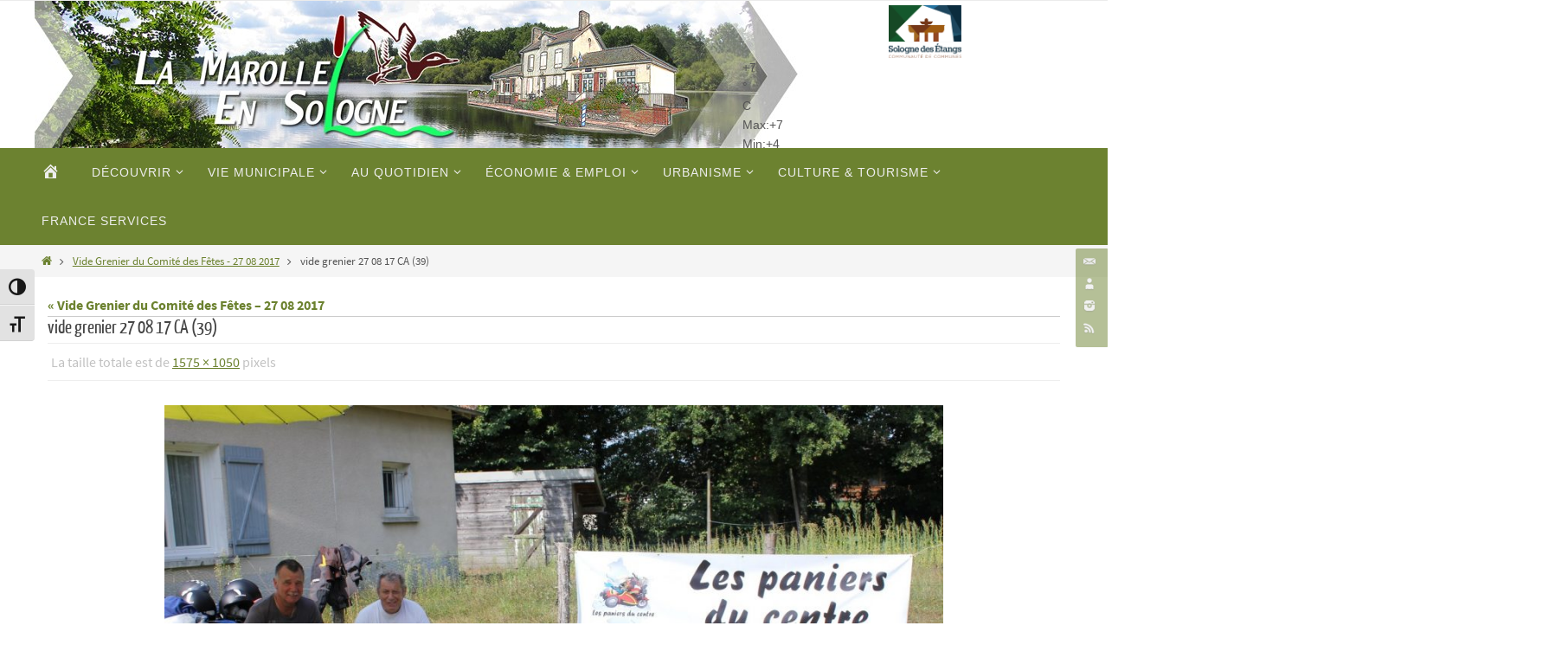

--- FILE ---
content_type: text/html; charset=UTF-8
request_url: https://lamarolleensologne.fr/evenements-de-lannee-2017/vide-grenier-comite-fetes-27-08-2017/vide-grenier-27-08-17-ca-39/
body_size: 17583
content:
<!DOCTYPE html>
<html lang="fr-FR">
<head>
<meta name="viewport" content="width=device-width, user-scalable=no, initial-scale=1.0, minimum-scale=1.0, maximum-scale=1.0">
<meta http-equiv="Content-Type" content="text/html; charset=UTF-8" />
<link rel="profile" href="http://gmpg.org/xfn/11" />
<link rel="pingback" href="https://lamarolleensologne.fr/xmlrpc.php" />
<meta name='robots' content='index, follow, max-image-preview:large, max-snippet:-1, max-video-preview:-1' />

	<!-- This site is optimized with the Yoast SEO plugin v26.8 - https://yoast.com/product/yoast-seo-wordpress/ -->
	<title>vide grenier 27 08 17 CA (39) - La Marolle-en-Sologne</title>
	<link rel="canonical" href="https://lamarolleensologne.fr/evenements-de-lannee-2017/vide-grenier-comite-fetes-27-08-2017/vide-grenier-27-08-17-ca-39/" />
	<meta property="og:locale" content="fr_FR" />
	<meta property="og:type" content="article" />
	<meta property="og:title" content="vide grenier 27 08 17 CA (39) - La Marolle-en-Sologne" />
	<meta property="og:url" content="https://lamarolleensologne.fr/evenements-de-lannee-2017/vide-grenier-comite-fetes-27-08-2017/vide-grenier-27-08-17-ca-39/" />
	<meta property="og:site_name" content="La Marolle-en-Sologne" />
	<meta property="article:modified_time" content="2017-09-11T16:47:44+00:00" />
	<meta property="og:image" content="https://lamarolleensologne.fr/evenements-de-lannee-2017/vide-grenier-comite-fetes-27-08-2017/vide-grenier-27-08-17-ca-39" />
	<meta property="og:image:width" content="1575" />
	<meta property="og:image:height" content="1050" />
	<meta property="og:image:type" content="image/jpeg" />
	<script type="application/ld+json" class="yoast-schema-graph">{"@context":"https://schema.org","@graph":[{"@type":"WebPage","@id":"https://lamarolleensologne.fr/evenements-de-lannee-2017/vide-grenier-comite-fetes-27-08-2017/vide-grenier-27-08-17-ca-39/","url":"https://lamarolleensologne.fr/evenements-de-lannee-2017/vide-grenier-comite-fetes-27-08-2017/vide-grenier-27-08-17-ca-39/","name":"vide grenier 27 08 17 CA (39) - La Marolle-en-Sologne","isPartOf":{"@id":"https://lamarolleensologne.fr/#website"},"primaryImageOfPage":{"@id":"https://lamarolleensologne.fr/evenements-de-lannee-2017/vide-grenier-comite-fetes-27-08-2017/vide-grenier-27-08-17-ca-39/#primaryimage"},"image":{"@id":"https://lamarolleensologne.fr/evenements-de-lannee-2017/vide-grenier-comite-fetes-27-08-2017/vide-grenier-27-08-17-ca-39/#primaryimage"},"thumbnailUrl":"https://lamarolleensologne.fr/wp-content/uploads/2017/09/vide-grenier-27-08-17-CA-39.jpg","datePublished":"2017-09-11T16:46:22+00:00","dateModified":"2017-09-11T16:47:44+00:00","breadcrumb":{"@id":"https://lamarolleensologne.fr/evenements-de-lannee-2017/vide-grenier-comite-fetes-27-08-2017/vide-grenier-27-08-17-ca-39/#breadcrumb"},"inLanguage":"fr-FR","potentialAction":[{"@type":"ReadAction","target":["https://lamarolleensologne.fr/evenements-de-lannee-2017/vide-grenier-comite-fetes-27-08-2017/vide-grenier-27-08-17-ca-39/"]}]},{"@type":"ImageObject","inLanguage":"fr-FR","@id":"https://lamarolleensologne.fr/evenements-de-lannee-2017/vide-grenier-comite-fetes-27-08-2017/vide-grenier-27-08-17-ca-39/#primaryimage","url":"https://lamarolleensologne.fr/wp-content/uploads/2017/09/vide-grenier-27-08-17-CA-39.jpg","contentUrl":"https://lamarolleensologne.fr/wp-content/uploads/2017/09/vide-grenier-27-08-17-CA-39.jpg","width":1575,"height":1050},{"@type":"BreadcrumbList","@id":"https://lamarolleensologne.fr/evenements-de-lannee-2017/vide-grenier-comite-fetes-27-08-2017/vide-grenier-27-08-17-ca-39/#breadcrumb","itemListElement":[{"@type":"ListItem","position":1,"name":"Accueil","item":"https://lamarolleensologne.fr/"},{"@type":"ListItem","position":2,"name":"Tous les événements de l&rsquo;année 2017","item":"https://lamarolleensologne.fr/album-photo/evenements-de-lannee-2017/"},{"@type":"ListItem","position":3,"name":"Vide Grenier du Comité des Fêtes &#8211; 27 08 2017","item":"https://lamarolleensologne.fr/album-photo/evenements-de-lannee-2017/vide-grenier-comite-fetes-27-08-2017/"},{"@type":"ListItem","position":4,"name":"vide grenier 27 08 17 CA (39)"}]},{"@type":"WebSite","@id":"https://lamarolleensologne.fr/#website","url":"https://lamarolleensologne.fr/","name":"La Marolle-en-Sologne","description":"Site Officiel","potentialAction":[{"@type":"SearchAction","target":{"@type":"EntryPoint","urlTemplate":"https://lamarolleensologne.fr/?s={search_term_string}"},"query-input":{"@type":"PropertyValueSpecification","valueRequired":true,"valueName":"search_term_string"}}],"inLanguage":"fr-FR"}]}</script>
	<!-- / Yoast SEO plugin. -->


<link rel="alternate" type="application/rss+xml" title="La Marolle-en-Sologne &raquo; Flux" href="https://lamarolleensologne.fr/feed/" />
<link rel="alternate" type="application/rss+xml" title="La Marolle-en-Sologne &raquo; Flux des commentaires" href="https://lamarolleensologne.fr/comments/feed/" />
<link rel="alternate" title="oEmbed (JSON)" type="application/json+oembed" href="https://lamarolleensologne.fr/wp-json/oembed/1.0/embed?url=https%3A%2F%2Flamarolleensologne.fr%2Fevenements-de-lannee-2017%2Fvide-grenier-comite-fetes-27-08-2017%2Fvide-grenier-27-08-17-ca-39%2F" />
<link rel="alternate" title="oEmbed (XML)" type="text/xml+oembed" href="https://lamarolleensologne.fr/wp-json/oembed/1.0/embed?url=https%3A%2F%2Flamarolleensologne.fr%2Fevenements-de-lannee-2017%2Fvide-grenier-comite-fetes-27-08-2017%2Fvide-grenier-27-08-17-ca-39%2F&#038;format=xml" />
<style id='wp-img-auto-sizes-contain-inline-css' type='text/css'>
img:is([sizes=auto i],[sizes^="auto," i]){contain-intrinsic-size:3000px 1500px}
/*# sourceURL=wp-img-auto-sizes-contain-inline-css */
</style>
<link rel='stylesheet' id='dashicons-css' href='https://lamarolleensologne.fr/wp-includes/css/dashicons.min.css?ver=6.9' type='text/css' media='all' />
<link rel='stylesheet' id='elusive-css' href='https://lamarolleensologne.fr/wp-content/plugins/menu-icons/vendor/codeinwp/icon-picker/css/types/elusive.min.css?ver=2.0' type='text/css' media='all' />
<link rel='stylesheet' id='menu-icon-font-awesome-css' href='https://lamarolleensologne.fr/wp-content/plugins/menu-icons/css/fontawesome/css/all.min.css?ver=5.15.4' type='text/css' media='all' />
<link rel='stylesheet' id='foundation-icons-css' href='https://lamarolleensologne.fr/wp-content/plugins/menu-icons/vendor/codeinwp/icon-picker/css/types/foundation-icons.min.css?ver=3.0' type='text/css' media='all' />
<link rel='stylesheet' id='genericons-css' href='https://lamarolleensologne.fr/wp-content/plugins/menu-icons/vendor/codeinwp/icon-picker/css/types/genericons.min.css?ver=3.4' type='text/css' media='all' />
<link rel='stylesheet' id='menu-icons-extra-css' href='https://lamarolleensologne.fr/wp-content/plugins/menu-icons/css/extra.min.css?ver=0.13.20' type='text/css' media='all' />
<style id='wp-emoji-styles-inline-css' type='text/css'>

	img.wp-smiley, img.emoji {
		display: inline !important;
		border: none !important;
		box-shadow: none !important;
		height: 1em !important;
		width: 1em !important;
		margin: 0 0.07em !important;
		vertical-align: -0.1em !important;
		background: none !important;
		padding: 0 !important;
	}
/*# sourceURL=wp-emoji-styles-inline-css */
</style>
<style id='wp-block-library-inline-css' type='text/css'>
:root{--wp-block-synced-color:#7a00df;--wp-block-synced-color--rgb:122,0,223;--wp-bound-block-color:var(--wp-block-synced-color);--wp-editor-canvas-background:#ddd;--wp-admin-theme-color:#007cba;--wp-admin-theme-color--rgb:0,124,186;--wp-admin-theme-color-darker-10:#006ba1;--wp-admin-theme-color-darker-10--rgb:0,107,160.5;--wp-admin-theme-color-darker-20:#005a87;--wp-admin-theme-color-darker-20--rgb:0,90,135;--wp-admin-border-width-focus:2px}@media (min-resolution:192dpi){:root{--wp-admin-border-width-focus:1.5px}}.wp-element-button{cursor:pointer}:root .has-very-light-gray-background-color{background-color:#eee}:root .has-very-dark-gray-background-color{background-color:#313131}:root .has-very-light-gray-color{color:#eee}:root .has-very-dark-gray-color{color:#313131}:root .has-vivid-green-cyan-to-vivid-cyan-blue-gradient-background{background:linear-gradient(135deg,#00d084,#0693e3)}:root .has-purple-crush-gradient-background{background:linear-gradient(135deg,#34e2e4,#4721fb 50%,#ab1dfe)}:root .has-hazy-dawn-gradient-background{background:linear-gradient(135deg,#faaca8,#dad0ec)}:root .has-subdued-olive-gradient-background{background:linear-gradient(135deg,#fafae1,#67a671)}:root .has-atomic-cream-gradient-background{background:linear-gradient(135deg,#fdd79a,#004a59)}:root .has-nightshade-gradient-background{background:linear-gradient(135deg,#330968,#31cdcf)}:root .has-midnight-gradient-background{background:linear-gradient(135deg,#020381,#2874fc)}:root{--wp--preset--font-size--normal:16px;--wp--preset--font-size--huge:42px}.has-regular-font-size{font-size:1em}.has-larger-font-size{font-size:2.625em}.has-normal-font-size{font-size:var(--wp--preset--font-size--normal)}.has-huge-font-size{font-size:var(--wp--preset--font-size--huge)}.has-text-align-center{text-align:center}.has-text-align-left{text-align:left}.has-text-align-right{text-align:right}.has-fit-text{white-space:nowrap!important}#end-resizable-editor-section{display:none}.aligncenter{clear:both}.items-justified-left{justify-content:flex-start}.items-justified-center{justify-content:center}.items-justified-right{justify-content:flex-end}.items-justified-space-between{justify-content:space-between}.screen-reader-text{border:0;clip-path:inset(50%);height:1px;margin:-1px;overflow:hidden;padding:0;position:absolute;width:1px;word-wrap:normal!important}.screen-reader-text:focus{background-color:#ddd;clip-path:none;color:#444;display:block;font-size:1em;height:auto;left:5px;line-height:normal;padding:15px 23px 14px;text-decoration:none;top:5px;width:auto;z-index:100000}html :where(.has-border-color){border-style:solid}html :where([style*=border-top-color]){border-top-style:solid}html :where([style*=border-right-color]){border-right-style:solid}html :where([style*=border-bottom-color]){border-bottom-style:solid}html :where([style*=border-left-color]){border-left-style:solid}html :where([style*=border-width]){border-style:solid}html :where([style*=border-top-width]){border-top-style:solid}html :where([style*=border-right-width]){border-right-style:solid}html :where([style*=border-bottom-width]){border-bottom-style:solid}html :where([style*=border-left-width]){border-left-style:solid}html :where(img[class*=wp-image-]){height:auto;max-width:100%}:where(figure){margin:0 0 1em}html :where(.is-position-sticky){--wp-admin--admin-bar--position-offset:var(--wp-admin--admin-bar--height,0px)}@media screen and (max-width:600px){html :where(.is-position-sticky){--wp-admin--admin-bar--position-offset:0px}}

/*# sourceURL=wp-block-library-inline-css */
</style><style id='wp-block-paragraph-inline-css' type='text/css'>
.is-small-text{font-size:.875em}.is-regular-text{font-size:1em}.is-large-text{font-size:2.25em}.is-larger-text{font-size:3em}.has-drop-cap:not(:focus):first-letter{float:left;font-size:8.4em;font-style:normal;font-weight:100;line-height:.68;margin:.05em .1em 0 0;text-transform:uppercase}body.rtl .has-drop-cap:not(:focus):first-letter{float:none;margin-left:.1em}p.has-drop-cap.has-background{overflow:hidden}:root :where(p.has-background){padding:1.25em 2.375em}:where(p.has-text-color:not(.has-link-color)) a{color:inherit}p.has-text-align-left[style*="writing-mode:vertical-lr"],p.has-text-align-right[style*="writing-mode:vertical-rl"]{rotate:180deg}
/*# sourceURL=https://lamarolleensologne.fr/wp-includes/blocks/paragraph/style.min.css */
</style>
<style id='global-styles-inline-css' type='text/css'>
:root{--wp--preset--aspect-ratio--square: 1;--wp--preset--aspect-ratio--4-3: 4/3;--wp--preset--aspect-ratio--3-4: 3/4;--wp--preset--aspect-ratio--3-2: 3/2;--wp--preset--aspect-ratio--2-3: 2/3;--wp--preset--aspect-ratio--16-9: 16/9;--wp--preset--aspect-ratio--9-16: 9/16;--wp--preset--color--black: #000000;--wp--preset--color--cyan-bluish-gray: #abb8c3;--wp--preset--color--white: #ffffff;--wp--preset--color--pale-pink: #f78da7;--wp--preset--color--vivid-red: #cf2e2e;--wp--preset--color--luminous-vivid-orange: #ff6900;--wp--preset--color--luminous-vivid-amber: #fcb900;--wp--preset--color--light-green-cyan: #7bdcb5;--wp--preset--color--vivid-green-cyan: #00d084;--wp--preset--color--pale-cyan-blue: #8ed1fc;--wp--preset--color--vivid-cyan-blue: #0693e3;--wp--preset--color--vivid-purple: #9b51e0;--wp--preset--gradient--vivid-cyan-blue-to-vivid-purple: linear-gradient(135deg,rgb(6,147,227) 0%,rgb(155,81,224) 100%);--wp--preset--gradient--light-green-cyan-to-vivid-green-cyan: linear-gradient(135deg,rgb(122,220,180) 0%,rgb(0,208,130) 100%);--wp--preset--gradient--luminous-vivid-amber-to-luminous-vivid-orange: linear-gradient(135deg,rgb(252,185,0) 0%,rgb(255,105,0) 100%);--wp--preset--gradient--luminous-vivid-orange-to-vivid-red: linear-gradient(135deg,rgb(255,105,0) 0%,rgb(207,46,46) 100%);--wp--preset--gradient--very-light-gray-to-cyan-bluish-gray: linear-gradient(135deg,rgb(238,238,238) 0%,rgb(169,184,195) 100%);--wp--preset--gradient--cool-to-warm-spectrum: linear-gradient(135deg,rgb(74,234,220) 0%,rgb(151,120,209) 20%,rgb(207,42,186) 40%,rgb(238,44,130) 60%,rgb(251,105,98) 80%,rgb(254,248,76) 100%);--wp--preset--gradient--blush-light-purple: linear-gradient(135deg,rgb(255,206,236) 0%,rgb(152,150,240) 100%);--wp--preset--gradient--blush-bordeaux: linear-gradient(135deg,rgb(254,205,165) 0%,rgb(254,45,45) 50%,rgb(107,0,62) 100%);--wp--preset--gradient--luminous-dusk: linear-gradient(135deg,rgb(255,203,112) 0%,rgb(199,81,192) 50%,rgb(65,88,208) 100%);--wp--preset--gradient--pale-ocean: linear-gradient(135deg,rgb(255,245,203) 0%,rgb(182,227,212) 50%,rgb(51,167,181) 100%);--wp--preset--gradient--electric-grass: linear-gradient(135deg,rgb(202,248,128) 0%,rgb(113,206,126) 100%);--wp--preset--gradient--midnight: linear-gradient(135deg,rgb(2,3,129) 0%,rgb(40,116,252) 100%);--wp--preset--font-size--small: 13px;--wp--preset--font-size--medium: 20px;--wp--preset--font-size--large: 36px;--wp--preset--font-size--x-large: 42px;--wp--preset--spacing--20: 0.44rem;--wp--preset--spacing--30: 0.67rem;--wp--preset--spacing--40: 1rem;--wp--preset--spacing--50: 1.5rem;--wp--preset--spacing--60: 2.25rem;--wp--preset--spacing--70: 3.38rem;--wp--preset--spacing--80: 5.06rem;--wp--preset--shadow--natural: 6px 6px 9px rgba(0, 0, 0, 0.2);--wp--preset--shadow--deep: 12px 12px 50px rgba(0, 0, 0, 0.4);--wp--preset--shadow--sharp: 6px 6px 0px rgba(0, 0, 0, 0.2);--wp--preset--shadow--outlined: 6px 6px 0px -3px rgb(255, 255, 255), 6px 6px rgb(0, 0, 0);--wp--preset--shadow--crisp: 6px 6px 0px rgb(0, 0, 0);}:where(.is-layout-flex){gap: 0.5em;}:where(.is-layout-grid){gap: 0.5em;}body .is-layout-flex{display: flex;}.is-layout-flex{flex-wrap: wrap;align-items: center;}.is-layout-flex > :is(*, div){margin: 0;}body .is-layout-grid{display: grid;}.is-layout-grid > :is(*, div){margin: 0;}:where(.wp-block-columns.is-layout-flex){gap: 2em;}:where(.wp-block-columns.is-layout-grid){gap: 2em;}:where(.wp-block-post-template.is-layout-flex){gap: 1.25em;}:where(.wp-block-post-template.is-layout-grid){gap: 1.25em;}.has-black-color{color: var(--wp--preset--color--black) !important;}.has-cyan-bluish-gray-color{color: var(--wp--preset--color--cyan-bluish-gray) !important;}.has-white-color{color: var(--wp--preset--color--white) !important;}.has-pale-pink-color{color: var(--wp--preset--color--pale-pink) !important;}.has-vivid-red-color{color: var(--wp--preset--color--vivid-red) !important;}.has-luminous-vivid-orange-color{color: var(--wp--preset--color--luminous-vivid-orange) !important;}.has-luminous-vivid-amber-color{color: var(--wp--preset--color--luminous-vivid-amber) !important;}.has-light-green-cyan-color{color: var(--wp--preset--color--light-green-cyan) !important;}.has-vivid-green-cyan-color{color: var(--wp--preset--color--vivid-green-cyan) !important;}.has-pale-cyan-blue-color{color: var(--wp--preset--color--pale-cyan-blue) !important;}.has-vivid-cyan-blue-color{color: var(--wp--preset--color--vivid-cyan-blue) !important;}.has-vivid-purple-color{color: var(--wp--preset--color--vivid-purple) !important;}.has-black-background-color{background-color: var(--wp--preset--color--black) !important;}.has-cyan-bluish-gray-background-color{background-color: var(--wp--preset--color--cyan-bluish-gray) !important;}.has-white-background-color{background-color: var(--wp--preset--color--white) !important;}.has-pale-pink-background-color{background-color: var(--wp--preset--color--pale-pink) !important;}.has-vivid-red-background-color{background-color: var(--wp--preset--color--vivid-red) !important;}.has-luminous-vivid-orange-background-color{background-color: var(--wp--preset--color--luminous-vivid-orange) !important;}.has-luminous-vivid-amber-background-color{background-color: var(--wp--preset--color--luminous-vivid-amber) !important;}.has-light-green-cyan-background-color{background-color: var(--wp--preset--color--light-green-cyan) !important;}.has-vivid-green-cyan-background-color{background-color: var(--wp--preset--color--vivid-green-cyan) !important;}.has-pale-cyan-blue-background-color{background-color: var(--wp--preset--color--pale-cyan-blue) !important;}.has-vivid-cyan-blue-background-color{background-color: var(--wp--preset--color--vivid-cyan-blue) !important;}.has-vivid-purple-background-color{background-color: var(--wp--preset--color--vivid-purple) !important;}.has-black-border-color{border-color: var(--wp--preset--color--black) !important;}.has-cyan-bluish-gray-border-color{border-color: var(--wp--preset--color--cyan-bluish-gray) !important;}.has-white-border-color{border-color: var(--wp--preset--color--white) !important;}.has-pale-pink-border-color{border-color: var(--wp--preset--color--pale-pink) !important;}.has-vivid-red-border-color{border-color: var(--wp--preset--color--vivid-red) !important;}.has-luminous-vivid-orange-border-color{border-color: var(--wp--preset--color--luminous-vivid-orange) !important;}.has-luminous-vivid-amber-border-color{border-color: var(--wp--preset--color--luminous-vivid-amber) !important;}.has-light-green-cyan-border-color{border-color: var(--wp--preset--color--light-green-cyan) !important;}.has-vivid-green-cyan-border-color{border-color: var(--wp--preset--color--vivid-green-cyan) !important;}.has-pale-cyan-blue-border-color{border-color: var(--wp--preset--color--pale-cyan-blue) !important;}.has-vivid-cyan-blue-border-color{border-color: var(--wp--preset--color--vivid-cyan-blue) !important;}.has-vivid-purple-border-color{border-color: var(--wp--preset--color--vivid-purple) !important;}.has-vivid-cyan-blue-to-vivid-purple-gradient-background{background: var(--wp--preset--gradient--vivid-cyan-blue-to-vivid-purple) !important;}.has-light-green-cyan-to-vivid-green-cyan-gradient-background{background: var(--wp--preset--gradient--light-green-cyan-to-vivid-green-cyan) !important;}.has-luminous-vivid-amber-to-luminous-vivid-orange-gradient-background{background: var(--wp--preset--gradient--luminous-vivid-amber-to-luminous-vivid-orange) !important;}.has-luminous-vivid-orange-to-vivid-red-gradient-background{background: var(--wp--preset--gradient--luminous-vivid-orange-to-vivid-red) !important;}.has-very-light-gray-to-cyan-bluish-gray-gradient-background{background: var(--wp--preset--gradient--very-light-gray-to-cyan-bluish-gray) !important;}.has-cool-to-warm-spectrum-gradient-background{background: var(--wp--preset--gradient--cool-to-warm-spectrum) !important;}.has-blush-light-purple-gradient-background{background: var(--wp--preset--gradient--blush-light-purple) !important;}.has-blush-bordeaux-gradient-background{background: var(--wp--preset--gradient--blush-bordeaux) !important;}.has-luminous-dusk-gradient-background{background: var(--wp--preset--gradient--luminous-dusk) !important;}.has-pale-ocean-gradient-background{background: var(--wp--preset--gradient--pale-ocean) !important;}.has-electric-grass-gradient-background{background: var(--wp--preset--gradient--electric-grass) !important;}.has-midnight-gradient-background{background: var(--wp--preset--gradient--midnight) !important;}.has-small-font-size{font-size: var(--wp--preset--font-size--small) !important;}.has-medium-font-size{font-size: var(--wp--preset--font-size--medium) !important;}.has-large-font-size{font-size: var(--wp--preset--font-size--large) !important;}.has-x-large-font-size{font-size: var(--wp--preset--font-size--x-large) !important;}
/*# sourceURL=global-styles-inline-css */
</style>

<style id='classic-theme-styles-inline-css' type='text/css'>
/*! This file is auto-generated */
.wp-block-button__link{color:#fff;background-color:#32373c;border-radius:9999px;box-shadow:none;text-decoration:none;padding:calc(.667em + 2px) calc(1.333em + 2px);font-size:1.125em}.wp-block-file__button{background:#32373c;color:#fff;text-decoration:none}
/*# sourceURL=/wp-includes/css/classic-themes.min.css */
</style>
<link rel='stylesheet' id='ui-font-css' href='https://lamarolleensologne.fr/wp-content/plugins/wp-accessibility/toolbar/fonts/css/a11y-toolbar.css?ver=2.3.1' type='text/css' media='all' />
<link rel='stylesheet' id='wpa-toolbar-css' href='https://lamarolleensologne.fr/wp-content/plugins/wp-accessibility/toolbar/css/a11y.css?ver=2.3.1' type='text/css' media='all' />
<link rel='stylesheet' id='ui-fontsize.css-css' href='https://lamarolleensologne.fr/wp-content/plugins/wp-accessibility/toolbar/css/a11y-fontsize.css?ver=2.3.1' type='text/css' media='all' />
<style id='ui-fontsize.css-inline-css' type='text/css'>
html { --wpa-font-size: clamp( 24px, 1.5rem, 36px ); --wpa-h1-size : clamp( 48px, 3rem, 72px ); --wpa-h2-size : clamp( 40px, 2.5rem, 60px ); --wpa-h3-size : clamp( 32px, 2rem, 48px ); --wpa-h4-size : clamp( 28px, 1.75rem, 42px ); --wpa-sub-list-size: 1.1em; --wpa-sub-sub-list-size: 1em; } 
/*# sourceURL=ui-fontsize.css-inline-css */
</style>
<link rel='stylesheet' id='wpa-style-css' href='https://lamarolleensologne.fr/wp-content/plugins/wp-accessibility/css/wpa-style.css?ver=2.3.1' type='text/css' media='all' />
<style id='wpa-style-inline-css' type='text/css'>
:root { --admin-bar-top : 7px; }
/*# sourceURL=wpa-style-inline-css */
</style>
<link rel='stylesheet' id='wp-mcm-styles-css' href='https://lamarolleensologne.fr/wp-content/plugins/wp-media-category-management/css/wp-mcm-styles.css?ver=2.5.0.1' type='text/css' media='all' />
<link rel='stylesheet' id='parent-style-css' href='https://lamarolleensologne.fr/wp-content/themes/nirvana/style.css?ver=6.9' type='text/css' media='all' />
<link rel='stylesheet' id='child-style-css' href='https://lamarolleensologne.fr/wp-content/themes/nirvana-enfant/style.css?ver=6.9' type='text/css' media='all' />
<link rel='stylesheet' id='nirvana-fonts-css' href='https://lamarolleensologne.fr/wp-content/themes/nirvana/fonts/fontfaces.css?ver=1.6.4' type='text/css' media='all' />
<link rel='stylesheet' id='nirvana-style-css' href='https://lamarolleensologne.fr/wp-content/themes/nirvana-enfant/style.css?ver=1.6.4' type='text/css' media='all' />
<style id='nirvana-style-inline-css' type='text/css'>
 #header-container { width: 1200px; } #header-container, #access >.menu, #forbottom, #colophon, #footer-widget-area, #topbar-inner, .ppbox, #pp-afterslider #container, #breadcrumbs-box { max-width: 1200px; } #container.one-column { } #container.two-columns-right #secondary { width: 300px; float:right; } #container.two-columns-right #content { width: 760px; float: left; } /* fallback */ #container.two-columns-right #content { width: calc(100% - 380px); float: left; } #container.two-columns-left #primary { width: 300px; float: left; } #container.two-columns-left #content { width: 760px; float: right; } /* fallback */ #container.two-columns-left #content { width: -moz-calc(100% - 380px); float: right; width: -webkit-calc(100% - 380px ); width: calc(100% - 380px); } #container.three-columns-right .sidey { width: 150px; float: left; } #container.three-columns-right #primary { margin-left: 80px; margin-right: 80px; } #container.three-columns-right #content { width: 680px; float: left; } /* fallback */ #container.three-columns-right #content { width: -moz-calc(100% - 460px); float: left; width: -webkit-calc(100% - 460px); width: calc(100% - 460px); } #container.three-columns-left .sidey { width: 150px; float: left; } #container.three-columns-left #secondary{ margin-left: 80px; margin-right: 80px; } #container.three-columns-left #content { width: 680px; float: right;} /* fallback */ #container.three-columns-left #content { width: -moz-calc(100% - 460px); float: right; width: -webkit-calc(100% - 460px); width: calc(100% - 460px); } #container.three-columns-sided .sidey { width: 150px; float: left; } #container.three-columns-sided #secondary{ float:right; } #container.three-columns-sided #content { width: 680px; float: right; /* fallback */ width: -moz-calc(100% - 460px); float: right; width: -webkit-calc(100% - 460px); float: right; width: calc(100% - 460px); float: right; margin: 0 230px 0 -1140px; } body { font-family: "Source Sans Pro"; } #content h1.entry-title a, #content h2.entry-title a, #content h1.entry-title, #content h2.entry-title { font-family: "Yanone Kaffeesatz Regular"; } .widget-title, .widget-title a { line-height: normal; font-family: "Yanone Kaffeesatz Regular"; } .widget-container, .widget-container a { font-family: Helvetica Neue, Arial, Helvetica, sans-serif; } .entry-content h1, .entry-content h2, .entry-content h3, .entry-content h4, .entry-content h5, .entry-content h6, .nivo-caption h2, #front-text1 h1, #front-text2 h1, h3.column-header-image, #comments #reply-title { font-family: "Yanone Kaffeesatz Regular"; } #site-title span a { font-family: "Helvetica Neue", Arial, Helvetica, sans-serif; } #access ul li a, #access ul li a span { font-family: Helvetica, sans-serif; } /* general */ body { color: #555555; background-color: #FFFFFF } a { color: #6c8230; } a:hover, .entry-meta span a:hover, .comments-link a:hover, body.coldisplay2 #front-columns a:active { color: #7ecc33; } a:active { background-color: #6c8230; color: #FFFFFF; } .entry-meta a:hover, .widget-container a:hover, .footer2 a:hover { border-bottom-color: #CCCCCC; } .sticky h2.entry-title a { background-color: #8ba3bb; color: #FFFFFF; } #header { ; } #site-title span a { color: #6c8230; } #site-description { color: #666666; } .socials a:hover .socials-hover { background-color: #7ecc33; } .socials .socials-hover { background-color: #6c8230; } /* Main menu top level */ #access a, #nav-toggle span { color: #EEEEEE; } #access, #nav-toggle, #access ul li { background-color: #6c8230; } #access > .menu > ul > li > a > span { } #access ul li:hover { background-color: #95b540; color: #FFFFFF; } #access ul > li.current_page_item , #access ul > li.current-menu-item, #access ul > li.current_page_ancestor , #access ul > li.current-menu-ancestor { background-color: #798f3d; } /* Main menu Submenus */ #access ul ul li, #access ul ul { background-color: #95b540; } #access ul ul li a { color: #FFFFFF; } #access ul ul li:hover { background-color: #a3c34e; } #breadcrumbs { background-color: #f5f5f5; } #access ul ul li.current_page_item, #access ul ul li.current-menu-item, #access ul ul li.current_page_ancestor, #access ul ul li.current-menu-ancestor { background-color: #a3c34e; } /* top menu */ #topbar { background-color: #FFFFFF; border-bottom-color: #ebebeb; } .menu-header-search .searchform { background: #F7F7F7; } .topmenu ul li a, .search-icon:before { color: #999999; } .topmenu ul li a:hover { background-color: #efefef; } .search-icon:hover:before { color: #8ba3bb; } /* main */ #main { background-color: #FFFFFF; } #author-info, .page-title, #entry-author-info { border-color: #CCCCCC; } .page-title-text { border-color: #6c8230; } .page-title span { border-color: #8ba3bb; } #entry-author-info #author-avatar, #author-info #author-avatar { border-color: #EEEEEE; } .avatar-container:before { background-color: #6c8230; } .sidey .widget-container { color: #555555; ; } .sidey .widget-title { color: #6c8230; ; border-color: #CCCCCC; } .sidey .widget-container a { ; } .sidey .widget-container a:hover { ; } .widget-title span { border-color: #6c8230; } .entry-content h1, .entry-content h2, .entry-content h3, .entry-content h4, .entry-content h5, .entry-content h6 { color: #444444; } .entry-title, .entry-title a{ color: #444444; } .entry-title a:hover { color: #000000; } #content span.entry-format { color: #CCCCCC; } /* footer */ #footer { color: #AAAAAA; background-color: #F5F5F5; } #footer2 { color: #AAAAAA; background-color: #15272d; } #sfooter-full { background-color: #102228; } .footermenu ul li { border-color: #24363c; } .footermenu ul li:hover { border-color: #384a50; } #colophon a { ; } #colophon a:hover { ; } #footer2 a, .footermenu ul li:after { ; } #footer2 a:hover { ; } #footer .widget-container { color: #555555; ; } #footer .widget-title { color: #6c8230; ; border-color:#CCCCCC; } /* buttons */ a.continue-reading-link { color: #6c8230; border-color: #6c8230; } a.continue-reading-link:hover { background-color: #8ba3bb; color: #FFFFFF; } #cryout_ajax_more_trigger { border: 1px solid #CCCCCC; } #cryout_ajax_more_trigger:hover { background-color: #F7F7F7; } a.continue-reading-link i.crycon-right-dir { color: #8ba3bb } a.continue-reading-link:hover i.crycon-right-dir { color: #FFFFFF } .page-link a, .page-link > span > em { border-color: #CCCCCC } .columnmore a { background: #6c8230; color:#F7F7F7 } .columnmore a:hover { background: #8ba3bb; } .file, .button, input[type="submit"], input[type="reset"], #respond .form-submit input#submit { background-color: #FFFFFF; border-color: #CCCCCC; } .button:hover, #respond .form-submit input#submit:hover { background-color: #F7F7F7; } .entry-content tr th, .entry-content thead th { color: #444444; } .entry-content tr th { background-color: #8ba3bb; color:#FFFFFF; } .entry-content tr.even { background-color: #F7F7F7; } hr { border-color: #EEEEEE; } input[type="text"], input[type="password"], input[type="email"], input[type="color"], input[type="date"], input[type="datetime"], input[type="datetime-local"], input[type="month"], input[type="number"], input[type="range"], input[type="search"], input[type="tel"], input[type="time"], input[type="url"], input[type="week"], textarea, select { border-color: #CCCCCC #EEEEEE #EEEEEE #CCCCCC; color: #555555; } input[type="submit"], input[type="reset"] { color: #555555; } input[type="text"]:hover, input[type="password"]:hover, input[type="email"]:hover, input[type="color"]:hover, input[type="date"]:hover, input[type="datetime"]:hover, input[type="datetime-local"]:hover, input[type="month"]:hover, input[type="number"]:hover, input[type="range"]:hover, input[type="search"]:hover, input[type="tel"]:hover, input[type="time"]:hover, input[type="url"]:hover, input[type="week"]:hover, textarea:hover { background-color: rgba(247,247,247,0.4); } .entry-content pre { background-color: #F7F7F7; border-color: rgba(139,163,187,0.1); } abbr, acronym { border-color: #555555; } .comment-meta a { color: #999999; } #respond .form-allowed-tags { color: #999999; } .comment .reply a { border-color: #EEEEEE; } .comment .reply a:hover { color: #6c8230; } .entry-meta { border-color: #EEEEEE; } .entry-meta .crycon-metas:before { color: #7ecc33; } .entry-meta span a, .comments-link a { ; } .entry-meta span a:hover, .comments-link a:hover { ; } .entry-meta span, .entry-utility span, .footer-tags { color: #c1c1c1; } .nav-next a, .nav-previous a{ background-color:#f8f8f8; } .nav-next a:hover, .nav-previous a:hover { background-color: #6c8230; color:#FFFFFF; } .pagination { border-color: #ededed; } .pagination a:hover { background-color: #6c8230; color: #FFFFFF; } h3#comments-title { border-color: #CCCCCC; } h3#comments-title span { background-color: #8ba3bb; color: #FFFFFF; } .comment-details { border-color: #EEEEEE; } .searchform input[type="text"] { color: #999999; } .searchform:after { background-color: #8ba3bb; } .searchform:hover:after { background-color: #6c8230; } .searchsubmit[type="submit"]{ color: #F7F7F7; } li.menu-main-search .searchform .s { background-color: #FFFFFF; } li.menu-main-search .searchsubmit[type="submit"] { color: #999999; } .caption-accented .wp-caption { background-color:rgba(139,163,187,0.8); color:#FFFFFF; } .nirvana-image-one .entry-content img[class*='align'], .nirvana-image-one .entry-summary img[class*='align'], .nirvana-image-two .entry-content img[class*='align'], .nirvana-image-two .entry-summary img[class*='align'] .nirvana-image-one .entry-content [class*='wp-block'][class*='align'] img, .nirvana-image-one .entry-summary [class*='wp-block'][class*='align'] img, .nirvana-image-two .entry-content [class*='wp-block'][class*='align'] img, .nirvana-image-two .entry-summary [class*='wp-block'][class*='align'] img { border-color: #8ba3bb; } html { font-size: 16px; line-height: 1.6; } .entry-content, .entry-summary, .ppbox { text-align: Justify ; } .entry-content, .entry-summary, .widget-container, .ppbox, .navigation { ; } #bg_image {display: block; margin: 0 auto; } #content h1.entry-title, #content h2.entry-title, .woocommerce-page h1.page-title { font-size: 22px; } .widget-title, .widget-title a { font-size: 30px; } .widget-container, .widget-container a { font-size: 14px; } #content h1, #pp-afterslider h1 { font-size: 42px; } #content h2, #pp-afterslider h2 { font-size: 36px; } #content h3, #pp-afterslider h3 { font-size: 31px; } #content h4, #pp-afterslider h4 { font-size: 26px; } #content h5, #pp-afterslider h5 { font-size: 21px; } #content h6, #pp-afterslider h6 { font-size: 16px; } #site-title span a { font-size: 34px; } #access ul li a { font-size: 14px; } #access ul ul ul a { font-size: 13px; } .nocomments, .nocomments2 { display: none; } article footer.entry-meta { display: none; } .entry-content p, .entry-content ul, .entry-content ol, .entry-content dd, .entry-content pre, .entry-content hr, .commentlist p, .entry-summary p { margin-bottom: 1.0em; } #header-container > div { margin: 35px 0 0 0px; } #toTop:hover .crycon-back2top:before { color: #6c8230; } #main { margin-top: 5px; } #forbottom { padding-left: 0px; padding-right: 0px; } #header-widget-area { width: 33%; } #branding { height:170px; } @media (max-width: 1920px) { #branding, #bg_image { display: block; height: auto; max-width: 100%; min-height: inherit !important; } } 
#content h5, #pp-afterslider h5 { line-height: normal; text-transform: uppercase; } #topbar { height: 0px; } media="all" div.post, div.page, .yoyo > li { display: block; overflow: hidden; padding: 0; margin-bottom: none; } .yoyo > li { display: block; overflow: hidden; padding: 0; margin-bottom: 0px; } a:link,a:visited,#footer a,#footer a:hover,.widget-area a:link,.widget-area a:visited { text-decoration: underline;
/*# sourceURL=nirvana-style-inline-css */
</style>
<link rel='stylesheet' id='nirvana-mobile-css' href='https://lamarolleensologne.fr/wp-content/themes/nirvana/styles/style-mobile.css?ver=1.6.4' type='text/css' media='all' />
<script type="text/javascript" src="https://lamarolleensologne.fr/wp-includes/js/jquery/jquery.min.js?ver=3.7.1" id="jquery-core-js"></script>
<script type="text/javascript" src="https://lamarolleensologne.fr/wp-includes/js/jquery/jquery-migrate.min.js?ver=3.4.1" id="jquery-migrate-js"></script>
<link rel="https://api.w.org/" href="https://lamarolleensologne.fr/wp-json/" /><link rel="alternate" title="JSON" type="application/json" href="https://lamarolleensologne.fr/wp-json/wp/v2/media/4888" /><link rel="EditURI" type="application/rsd+xml" title="RSD" href="https://lamarolleensologne.fr/xmlrpc.php?rsd" />
<meta name="generator" content="WordPress 6.9" />
<link rel='shortlink' href='https://lamarolleensologne.fr/?p=4888' />
<!--[if lt IE 9]>
<script>
document.createElement('header');
document.createElement('nav');
document.createElement('section');
document.createElement('article');
document.createElement('aside');
document.createElement('footer');
</script>
<![endif]-->
<link rel='stylesheet' id='mailpoet_public-css' href='https://lamarolleensologne.fr/wp-content/plugins/mailpoet/assets/dist/css/mailpoet-public.eb66e3ab.css?ver=6.9' type='text/css' media='all' />
<link rel='stylesheet' id='mailpoet_custom_fonts_0-css' href='https://fonts.googleapis.com/css?family=Abril+FatFace%3A400%2C400i%2C700%2C700i%7CAlegreya%3A400%2C400i%2C700%2C700i%7CAlegreya+Sans%3A400%2C400i%2C700%2C700i%7CAmatic+SC%3A400%2C400i%2C700%2C700i%7CAnonymous+Pro%3A400%2C400i%2C700%2C700i%7CArchitects+Daughter%3A400%2C400i%2C700%2C700i%7CArchivo%3A400%2C400i%2C700%2C700i%7CArchivo+Narrow%3A400%2C400i%2C700%2C700i%7CAsap%3A400%2C400i%2C700%2C700i%7CBarlow%3A400%2C400i%2C700%2C700i%7CBioRhyme%3A400%2C400i%2C700%2C700i%7CBonbon%3A400%2C400i%2C700%2C700i%7CCabin%3A400%2C400i%2C700%2C700i%7CCairo%3A400%2C400i%2C700%2C700i%7CCardo%3A400%2C400i%2C700%2C700i%7CChivo%3A400%2C400i%2C700%2C700i%7CConcert+One%3A400%2C400i%2C700%2C700i%7CCormorant%3A400%2C400i%2C700%2C700i%7CCrimson+Text%3A400%2C400i%2C700%2C700i%7CEczar%3A400%2C400i%2C700%2C700i%7CExo+2%3A400%2C400i%2C700%2C700i%7CFira+Sans%3A400%2C400i%2C700%2C700i%7CFjalla+One%3A400%2C400i%2C700%2C700i%7CFrank+Ruhl+Libre%3A400%2C400i%2C700%2C700i%7CGreat+Vibes%3A400%2C400i%2C700%2C700i&#038;ver=6.9' type='text/css' media='all' />
<link rel='stylesheet' id='mailpoet_custom_fonts_1-css' href='https://fonts.googleapis.com/css?family=Heebo%3A400%2C400i%2C700%2C700i%7CIBM+Plex%3A400%2C400i%2C700%2C700i%7CInconsolata%3A400%2C400i%2C700%2C700i%7CIndie+Flower%3A400%2C400i%2C700%2C700i%7CInknut+Antiqua%3A400%2C400i%2C700%2C700i%7CInter%3A400%2C400i%2C700%2C700i%7CKarla%3A400%2C400i%2C700%2C700i%7CLibre+Baskerville%3A400%2C400i%2C700%2C700i%7CLibre+Franklin%3A400%2C400i%2C700%2C700i%7CMontserrat%3A400%2C400i%2C700%2C700i%7CNeuton%3A400%2C400i%2C700%2C700i%7CNotable%3A400%2C400i%2C700%2C700i%7CNothing+You+Could+Do%3A400%2C400i%2C700%2C700i%7CNoto+Sans%3A400%2C400i%2C700%2C700i%7CNunito%3A400%2C400i%2C700%2C700i%7COld+Standard+TT%3A400%2C400i%2C700%2C700i%7COxygen%3A400%2C400i%2C700%2C700i%7CPacifico%3A400%2C400i%2C700%2C700i%7CPoppins%3A400%2C400i%2C700%2C700i%7CProza+Libre%3A400%2C400i%2C700%2C700i%7CPT+Sans%3A400%2C400i%2C700%2C700i%7CPT+Serif%3A400%2C400i%2C700%2C700i%7CRakkas%3A400%2C400i%2C700%2C700i%7CReenie+Beanie%3A400%2C400i%2C700%2C700i%7CRoboto+Slab%3A400%2C400i%2C700%2C700i&#038;ver=6.9' type='text/css' media='all' />
<link rel='stylesheet' id='mailpoet_custom_fonts_2-css' href='https://fonts.googleapis.com/css?family=Ropa+Sans%3A400%2C400i%2C700%2C700i%7CRubik%3A400%2C400i%2C700%2C700i%7CShadows+Into+Light%3A400%2C400i%2C700%2C700i%7CSpace+Mono%3A400%2C400i%2C700%2C700i%7CSpectral%3A400%2C400i%2C700%2C700i%7CSue+Ellen+Francisco%3A400%2C400i%2C700%2C700i%7CTitillium+Web%3A400%2C400i%2C700%2C700i%7CUbuntu%3A400%2C400i%2C700%2C700i%7CVarela%3A400%2C400i%2C700%2C700i%7CVollkorn%3A400%2C400i%2C700%2C700i%7CWork+Sans%3A400%2C400i%2C700%2C700i%7CYatra+One%3A400%2C400i%2C700%2C700i&#038;ver=6.9' type='text/css' media='all' />
</head>
<body class="attachment wp-singular attachment-template-default attachmentid-4888 attachment-jpeg wp-theme-nirvana wp-child-theme-nirvana-enfant nirvana-image-none caption-simple nirvana-comment-placeholders nirvana-menu-left">

		<a class="skip-link screen-reader-text" href="#main" title="Passer vers le contenu"> Passer vers le contenu </a>
	
<div id="wrapper" class="hfeed">
<div id="topbar" ><div id="topbar-inner">  </div></div>
<div class="socials" id="srights">
			<a  target="_blank"  href="https://lamarolleensologne.fr/nous-contacter/"
			class="socialicons social-Contact" title="Nous contacter">
				<img alt="Contact" src="https://lamarolleensologne.fr/wp-content/themes/nirvana/images/socials/Contact.png" />
			</a>
			<a  target="_blank"  href="https://lamarolleensologne.fr/horaire-de-la-mairie/"
			class="socialicons social-AboutMe" title="A propos de nous">
				<img alt="AboutMe" src="https://lamarolleensologne.fr/wp-content/themes/nirvana/images/socials/AboutMe.png" />
			</a>
			<a  target="_blank"  href="https://lamarolleensologne.fr/bulletins-communaux/"
			class="socialicons social-Instagram" title="Télécharger le bulletin municipal">
				<img alt="Instagram" src="https://lamarolleensologne.fr/wp-content/themes/nirvana/images/socials/Instagram.png" />
			</a>
			<a  target="_blank"  href="https://lamarolleensologne.fr/feed"
			class="socialicons social-RSS" title="Flux RSS">
				<img alt="RSS" src="https://lamarolleensologne.fr/wp-content/themes/nirvana/images/socials/RSS.png" />
			</a></div>
<div id="header-full">
	<header id="header">
		<div id="masthead">
					<div id="branding" role="banner" >
				<img id="bg_image" alt="La Marolle-en-Sologne" title="La Marolle-en-Sologne" src="https://lamarolleensologne.fr/wp-content/uploads/2015/03/copy-cropped-Bannière-Marolle5.jpg"  /><div id="header-container"><a href="https://lamarolleensologne.fr/" id="linky"></a></div>						<div id="header-widget-area">
			<ul class="yoyo">
				<li id="block-8" class="widget-container widget_block"><div style="text-align: center;"><a target="_blank" title="Communauté de commune la Sologne des étangs" href="http://www.sologne-des-etangs.fr/"><img decoding="async" style="width: 20%; height: 10%;" title="La Sologne des étangs" alt="La Sologne des étangs" src="http://lamarolleensologne.fr/wp-content/uploads/2015/03/SologneEtangs.png"></a></div></li><li id="block-7" class="widget-container widget_block"><p><!-- weather widget start --></p>
<div id="m-booked-prime-days-41540">
<div class="weather-customize widget-type-prime-days">
<div class="booked-prime-days-in">
<div class="booked-prime-days-data">
<div class="booked-pd-today">
<div class="booked-pd-today-img wrz-03 "></div>
<div class="booked-pd-today-temperature">
<div class="booked-wzs-pd-val">
<div class="booked-wzs-pd-number"><span class="plus">+</span>29</div>
<div class="booked-wzs-pd-dergee">
<div class="booked-wzs-pd-dergee-val">°</div>
<div class="booked-wzs-pd-dergee-name">C</div>
<p></p></div>
<p></p></div>
<p></p></div>
<div class="booked-pd-today-extreme">
<div class="booked-pd booked-pd-h"><span>Max:</span><span class="plus">+</span>30</div>
<div class="booked-pd booked-pd-l"><span>Min:</span><span class="plus">+</span>17</div>
<p></p></div>
<p></p></div>
<div class="booked-pd-ndays">
<div class="booked-pd-nitem">
<div class="booked-pd-nidi wrz-sml wrzs-01"></div>
<div class="booked-pd-nidw">Sam.</div>
<p></p></div>
<div class="booked-pd-nitem">
<div class="booked-pd-nidi wrz-sml wrzs-01"></div>
<div class="booked-pd-nidw">Dim.</div>
<p></p></div>
<div class="booked-pd-nitem">
<div class="booked-pd-nidi wrz-sml wrzs-03"></div>
<div class="booked-pd-nidw">Lun.</div>
<p></p></div>
<p></p></div>
<p></p></div>
<p></p></div>
<p></p></div>
<p></p></div>
<p><script type="text/javascript"> var css_file=document.createElement("link"); var widgetUrl = location.href; css_file.setAttribute("rel","stylesheet"); css_file.setAttribute("type","text/css"); css_file.setAttribute("href",'https://s.bookcdn.com/css/w/booked-wzs-widget-prime-days.css?v=0.0.1'); document.getElementsByTagName("head")[0].appendChild(css_file); function setWidgetData_41540(data) { if(typeof(data) != 'undefined' && data.results.length > 0) { for(var i = 0; i < data.results.length; ++i) { var objMainBlock = document.getElementById('m-booked-prime-days-41540'); if(objMainBlock !== null) { var copyBlock = document.getElementById('m-bookew-weather-copy-'+data.results[i].widget_type); objMainBlock.innerHTML = data.results[i].html_code; if(copyBlock !== null) objMainBlock.appendChild(copyBlock); } } } else { alert('data=undefined||data.results is empty'); } } var widgetSrc = "https://widgets.booked.net/weather/info?action=get_weather_info;ver=7;cityID=w2867520;type=6;scode=124;ltid=3457;domid=581;anc_id=95447;countday=3;cmetric=1;wlangID=3;color=137AE9;wwidth=250;header_color=ffffff;text_color=333333;link_color=08488D;border_form=1;footer_color=ffffff;footer_text_color=333333;transparent=0;v=0.0.1";widgetSrc += ';ref=' + widgetUrl;widgetSrc += ';rand_id=41540';var weatherBookedScript = document.createElement("script"); weatherBookedScript.setAttribute("type", "text/javascript"); weatherBookedScript.src = widgetSrc; document.body.appendChild(weatherBookedScript) </script><!-- weather widget end --></p></li><li id="block-6" class="widget-container widget_block widget_text">
<p></p>
</li>			</ul>
		</div>
					<div style="clear:both;"></div>
			</div><!-- #branding -->
			<button id="nav-toggle"><span>&nbsp;</span></button>
			<nav id="access" class="jssafe" role="navigation">
					<div class="skip-link screen-reader-text"><a href="#content" title="Passer vers le contenu">Passer vers le contenu</a></div>
	<div class="menu"><ul id="prime_nav" class="menu"><li id="menu-item-24" class="menu-item menu-item-type-custom menu-item-object-custom menu-item-home menu-item-24"><a href="http://lamarolleensologne.fr/"><span><i class="_mi dashicons dashicons-admin-home" aria-hidden="true" style="font-size:1.5em;"></i><span class="visuallyhidden">Accueil</span></span></a></li>
<li id="menu-item-23" class="menu-item menu-item-type-custom menu-item-object-custom menu-item-has-children menu-item-23"><a href="#"><span>Découvrir</span></a>
<ul class="sub-menu">
	<li id="menu-item-13" class="menu-item menu-item-type-post_type menu-item-object-page menu-item-13"><a href="https://lamarolleensologne.fr/presentation-du-village/"><span>Présentation du village</span></a></li>
	<li id="menu-item-17" class="menu-item menu-item-type-post_type menu-item-object-page menu-item-17"><a href="https://lamarolleensologne.fr/patrimoine/"><span>Patrimoine</span></a></li>
	<li id="menu-item-19" class="menu-item menu-item-type-post_type menu-item-object-page menu-item-19"><a href="https://lamarolleensologne.fr/plan-de-la-commune/"><span>Plan de la commune</span></a></li>
</ul>
</li>
<li id="menu-item-25" class="menu-item menu-item-type-custom menu-item-object-custom menu-item-has-children menu-item-25"><a href="#"><span>Vie municipale</span></a>
<ul class="sub-menu">
	<li id="menu-item-52" class="menu-item menu-item-type-post_type menu-item-object-page menu-item-52"><a href="https://lamarolleensologne.fr/horaire-de-la-mairie/"><span>Horaire de la mairie</span></a></li>
	<li id="menu-item-51" class="menu-item menu-item-type-post_type menu-item-object-page menu-item-51"><a href="https://lamarolleensologne.fr/demarches-administratives/"><span>Démarches administratives</span></a></li>
	<li id="menu-item-50" class="menu-item menu-item-type-post_type menu-item-object-page menu-item-50"><a href="https://lamarolleensologne.fr/inscription-liste-electorale/"><span>Inscription liste électorale</span></a></li>
	<li id="menu-item-49" class="menu-item menu-item-type-post_type menu-item-object-page menu-item-49"><a href="https://lamarolleensologne.fr/services-municipaux/"><span>Services municipaux</span></a></li>
	<li id="menu-item-432" class="menu-item menu-item-type-post_type menu-item-object-page menu-item-432"><a href="https://lamarolleensologne.fr/bulletins-communaux/"><span>Bulletins Communaux</span></a></li>
	<li id="menu-item-48" class="menu-item menu-item-type-post_type menu-item-object-page menu-item-48"><a href="https://lamarolleensologne.fr/conseil-municipal/"><span>Conseil municipal</span></a></li>
	<li id="menu-item-47" class="menu-item menu-item-type-post_type menu-item-object-page menu-item-47"><a href="https://lamarolleensologne.fr/les-commissions/"><span>Les commissions communales</span></a></li>
	<li id="menu-item-8105" class="menu-item menu-item-type-post_type menu-item-object-page menu-item-8105"><a href="https://lamarolleensologne.fr/proces-verbaux-des-seances-de-conseil-municipal-et-listes-des-deliberations-prises/"><span>Procès-verbaux des séances de Conseil municipal et listes des délibérations prises</span></a></li>
	<li id="menu-item-46" class="menu-item menu-item-type-post_type menu-item-object-page menu-item-46"><a href="https://lamarolleensologne.fr/comptes-rendus-du-conseil-municipal/"><span>Comptes rendus du conseil municipal jusqu’au 7 juin 2022</span></a></li>
	<li id="menu-item-3333" class="menu-item menu-item-type-post_type menu-item-object-page menu-item-3333"><a href="https://lamarolleensologne.fr/budget-de-la-commune/"><span>Budget de la commune</span></a></li>
	<li id="menu-item-44" class="menu-item menu-item-type-post_type menu-item-object-page menu-item-44"><a href="https://lamarolleensologne.fr/nous-contacter/"><span>Nous contacter</span></a></li>
</ul>
</li>
<li id="menu-item-53" class="menu-item menu-item-type-custom menu-item-object-custom menu-item-has-children menu-item-53"><a href="#"><span>Au quotidien</span></a>
<ul class="sub-menu">
	<li id="menu-item-54" class="menu-item menu-item-type-post_type menu-item-object-page menu-item-54"><a href="https://lamarolleensologne.fr/ecoles-et-education/"><span>Écoles et éducation</span></a></li>
	<li id="menu-item-1114" class="menu-item menu-item-type-post_type menu-item-object-page menu-item-1114"><a href="https://lamarolleensologne.fr/agence-postale-communale/"><span>Agence Postale Communale</span></a></li>
	<li id="menu-item-58" class="menu-item menu-item-type-post_type menu-item-object-page menu-item-58"><a href="https://lamarolleensologne.fr/enfance-et-jeunesse/"><span>Enfance et jeunesse</span></a></li>
	<li id="menu-item-60" class="menu-item menu-item-type-post_type menu-item-object-page menu-item-60"><a href="https://lamarolleensologne.fr/social-solidarite-et-sante/"><span>Social, solidarité et santé</span></a></li>
	<li id="menu-item-62" class="menu-item menu-item-type-post_type menu-item-object-page menu-item-62"><a href="https://lamarolleensologne.fr/logements-terrains-locationsventes/"><span>Logements : annonces – infos</span></a></li>
	<li id="menu-item-64" class="menu-item menu-item-type-post_type menu-item-object-page menu-item-64"><a href="https://lamarolleensologne.fr/transports/"><span>Transports</span></a></li>
	<li id="menu-item-66" class="menu-item menu-item-type-post_type menu-item-object-page menu-item-66"><a href="https://lamarolleensologne.fr/numeros-durgences/"><span>Numéros d’urgences</span></a></li>
</ul>
</li>
<li id="menu-item-68" class="menu-item menu-item-type-custom menu-item-object-custom menu-item-has-children menu-item-68"><a href="#"><span>Économie &#038; emploi</span></a>
<ul class="sub-menu">
	<li id="menu-item-70" class="menu-item menu-item-type-post_type menu-item-object-page menu-item-70"><a href="https://lamarolleensologne.fr/artisants-commerces-entreprises/"><span>Artisans, commerces, entreprises</span></a></li>
	<li id="menu-item-72" class="menu-item menu-item-type-post_type menu-item-object-page menu-item-72"><a href="https://lamarolleensologne.fr/agriculteurs-eleveurs/"><span>Agriculteurs – éleveurs</span></a></li>
	<li id="menu-item-76" class="menu-item menu-item-type-post_type menu-item-object-page menu-item-76"><a href="https://lamarolleensologne.fr/communaute-de-communes/"><span>Communauté de communes</span></a></li>
</ul>
</li>
<li id="menu-item-78" class="menu-item menu-item-type-custom menu-item-object-custom menu-item-has-children menu-item-78"><a href="#"><span>Urbanisme</span></a>
<ul class="sub-menu">
	<li id="menu-item-81" class="menu-item menu-item-type-post_type menu-item-object-page menu-item-81"><a href="https://lamarolleensologne.fr/plu-plan-local-durbanisme/"><span>PLU : Plan Local d’Urbanisme</span></a></li>
	<li id="menu-item-83" class="menu-item menu-item-type-post_type menu-item-object-page menu-item-83"><a href="https://lamarolleensologne.fr/gestion-des-dechets/"><span>Gestion des déchets</span></a></li>
	<li id="menu-item-87" class="menu-item menu-item-type-post_type menu-item-object-page menu-item-87"><a href="https://lamarolleensologne.fr/eau-et-assainissement/"><span>Eau et assainissement</span></a></li>
</ul>
</li>
<li id="menu-item-89" class="menu-item menu-item-type-custom menu-item-object-custom menu-item-has-children menu-item-89"><a href="#"><span>Culture &#038; tourisme</span></a>
<ul class="sub-menu">
	<li id="menu-item-91" class="menu-item menu-item-type-post_type menu-item-object-page menu-item-91"><a href="https://lamarolleensologne.fr/agenda/"><span>Agenda</span></a></li>
	<li id="menu-item-96" class="menu-item menu-item-type-post_type menu-item-object-page menu-item-96"><a href="https://lamarolleensologne.fr/salle-des-fetes-et-location-de-salles/"><span>Salle des fêtes et location de salles</span></a></li>
	<li id="menu-item-99" class="menu-item menu-item-type-post_type menu-item-object-page menu-item-has-children menu-item-99"><a href="https://lamarolleensologne.fr/associations/"><span>Associations</span></a>
	<ul class="sub-menu">
		<li id="menu-item-942" class="menu-item menu-item-type-post_type menu-item-object-page menu-item-942"><a href="https://lamarolleensologne.fr/associations/association-familles-rurales/"><span>Association Familles Rurales</span></a></li>
		<li id="menu-item-946" class="menu-item menu-item-type-post_type menu-item-object-page menu-item-946"><a href="https://lamarolleensologne.fr/associations/comite-des-fetes/"><span>Comité des Fêtes</span></a></li>
		<li id="menu-item-951" class="menu-item menu-item-type-post_type menu-item-object-page menu-item-951"><a href="https://lamarolleensologne.fr/associations/association-autour-de-lecole/"><span>Association « Autour de l’école »</span></a></li>
		<li id="menu-item-959" class="menu-item menu-item-type-post_type menu-item-object-page menu-item-959"><a href="https://lamarolleensologne.fr/associations/le-triton-fringant/"><span>Le Triton Fringant</span></a></li>
		<li id="menu-item-966" class="menu-item menu-item-type-post_type menu-item-object-page menu-item-966"><a href="https://lamarolleensologne.fr/associations/les-joyeux-solognots/"><span>Les Joyeux Solognots</span></a></li>
		<li id="menu-item-970" class="menu-item menu-item-type-post_type menu-item-object-page menu-item-970"><a href="https://lamarolleensologne.fr/associations/les-paniers-du-centre/"><span>Les Paniers du Centre</span></a></li>
		<li id="menu-item-976" class="menu-item menu-item-type-post_type menu-item-object-page menu-item-976"><a href="https://lamarolleensologne.fr/associations/association-la-goujonnette/"><span>Association « La Goujonnette »</span></a></li>
		<li id="menu-item-980" class="menu-item menu-item-type-post_type menu-item-object-page menu-item-980"><a href="https://lamarolleensologne.fr/associations/association-unc-afn-union-nationale-des-combattants-dafrique-du-nord/"><span>Association UNC AFN – Union Nationale des Combattants d’Afrique du Nord</span></a></li>
		<li id="menu-item-984" class="menu-item menu-item-type-post_type menu-item-object-page menu-item-984"><a href="https://lamarolleensologne.fr/associations/les-sonneurs-de-trompes/"><span>Les Sonneurs de Trompes</span></a></li>
		<li id="menu-item-4216" class="menu-item menu-item-type-custom menu-item-object-custom menu-item-4216"><a href="http://www.ucps.fr"><span>UCPS Union pour la Culture Populaire en Sologne</span></a></li>
		<li id="menu-item-8061" class="menu-item menu-item-type-post_type menu-item-object-page menu-item-8061"><a href="https://lamarolleensologne.fr/associations/refuge-animalier-de-sologne/"><span>Refuge Animalier de Sologne</span></a></li>
	</ul>
</li>
	<li id="menu-item-101" class="menu-item menu-item-type-post_type menu-item-object-page menu-item-101"><a href="https://lamarolleensologne.fr/tourisme-a-voir-a-visiter/"><span>Tourisme: à voir, à visiter</span></a></li>
	<li id="menu-item-103" class="menu-item menu-item-type-post_type menu-item-object-page menu-item-103"><a href="https://lamarolleensologne.fr/hebergements-touristiques/"><span>Hébergements touristiques</span></a></li>
</ul>
</li>
<li id="menu-item-369" class="menu-item menu-item-type-custom menu-item-object-custom menu-item-369"><a target="_blank" href="https://sologne-des-etangs.fr/france-services/"><span>France Services</span></a></li>
</ul></div>			</nav><!-- #access -->


		</div><!-- #masthead -->
	</header><!-- #header -->
</div><!-- #header-full -->

<div style="clear:both;height:0;"> </div>
<div id="breadcrumbs"><div id="breadcrumbs-box"><a href="https://lamarolleensologne.fr"><i class="crycon-homebread"></i><span class="screen-reader-text">Home</span></a><i class="crycon-angle-right"></i> <a href="https://lamarolleensologne.fr/evenements-de-lannee-2017/vide-grenier-comite-fetes-27-08-2017/">Vide Grenier du Comité des Fêtes - 27 08 2017</a> <i class="crycon-angle-right"></i> <span class="current">vide grenier 27 08 17 CA (39)</span></div></div><div id="main">
		<div id="toTop"><i class="crycon-back2top"></i> </div>	<div  id="forbottom" >
		
		<div style="clear:both;"> </div>

	<section id="container" class="single-attachment one-column">
		<div id="content" role="main">

		
							<p class="page-title"><a href="https://lamarolleensologne.fr/evenements-de-lannee-2017/vide-grenier-comite-fetes-27-08-2017/" title="Revenir à Vide Grenier du Comité des Fêtes &#8211; 27 08 2017" rel="gallery">&laquo; Vide Grenier du Comité des Fêtes &#8211; 27 08 2017</a></p>
			
			<div id="post-4888" class="post post-4888 attachment type-attachment status-inherit hentry">
				<h2 class="entry-title">vide grenier 27 08 17 CA (39)</h2>

				<div class="entry-meta">
										<span class="attach-size">
						La taille totale est de <a href="https://lamarolleensologne.fr/wp-content/uploads/2017/09/vide-grenier-27-08-17-CA-39.jpg" title="Lien vers l&#039;image dans sa taille totale">1575 &times; 1050</a> pixels					</span>
									</div><!-- .entry-meta -->

				<div class="entry-content">
					<div class="entry-attachment">
													<p class="attachment"><a href="https://lamarolleensologne.fr/evenements-de-lannee-2017/vide-grenier-comite-fetes-27-08-2017/vide-grenier-27-08-17-ca-40/" title="vide grenier 27 08 17 CA (39)" rel="attachment"><img width="900" height="600" src="https://lamarolleensologne.fr/wp-content/uploads/2017/09/vide-grenier-27-08-17-CA-39.jpg" class="attachment-900x9999 size-900x9999" alt="" decoding="async" fetchpriority="high" srcset="https://lamarolleensologne.fr/wp-content/uploads/2017/09/vide-grenier-27-08-17-CA-39.jpg 1575w, https://lamarolleensologne.fr/wp-content/uploads/2017/09/vide-grenier-27-08-17-CA-39-300x200.jpg 300w, https://lamarolleensologne.fr/wp-content/uploads/2017/09/vide-grenier-27-08-17-CA-39-768x512.jpg 768w, https://lamarolleensologne.fr/wp-content/uploads/2017/09/vide-grenier-27-08-17-CA-39-1024x683.jpg 1024w, https://lamarolleensologne.fr/wp-content/uploads/2017/09/vide-grenier-27-08-17-CA-39-600x400.jpg 600w, https://lamarolleensologne.fr/wp-content/uploads/2017/09/vide-grenier-27-08-17-CA-39-225x150.jpg 225w, https://lamarolleensologne.fr/wp-content/uploads/2017/09/vide-grenier-27-08-17-CA-39-150x100.jpg 150w" sizes="(max-width: 900px) 100vw, 900px" /></a></p>

							<div class="entry-utility">
																							</div><!-- .entry-utility -->

												
					</div><!-- .entry-attachment -->
				</div><!-- .entry-content -->
				
				<div class="entry-caption"></div>

								
			</div><!-- #post-## -->

			<div id="nav-below" class="navigation">
				<div class="nav-previous"><a href='https://lamarolleensologne.fr/evenements-de-lannee-2017/vide-grenier-comite-fetes-27-08-2017/vide-grenier-27-08-17-ca-38/'><i class="crycon-left-dir"></i>Image précédente</a></div>
				<div class="nav-next"><a href='https://lamarolleensologne.fr/evenements-de-lannee-2017/vide-grenier-comite-fetes-27-08-2017/vide-grenier-27-08-17-ca-40/'>Image suivante<i class="crycon-right-dir"></i></a></div>
			</div><!-- #nav-below -->

			<div id="comments" class="hideme"> 		<p class="nocomments">Les commentaires sont clos.</p>
	</div><!-- #comments -->

		
		</div><!-- #content -->
	</section><!-- #container -->

	<div style="clear:both;"></div>
	</div> <!-- #forbottom -->

	<footer id="footer" role="contentinfo">
		<div id="colophon">
		
			

			<div id="footer-widget-area"  role="complementary"  class="footerthree" >

				<div id="first" class="widget-area">
					<ul class="xoxo">
						<li id="text-4" class="widget-container widget_text"><h3 class="widget-title"><span>Mairie de La Marolle-en-Sologne</span></h3>			<div class="textwidget"></div>
		</li><li id="block-4" class="widget-container widget_block">14, rue des Écoles</br>
41210 - La Marolle-en-Sologne</br>
Horaires :</br>
Lundi / Jeudi : 14h00 à 19h00</br>
Mardi / Mercredi : 10h00 à 12h00</br>
Vendredi: 14h00 à 17h00</br>
Téléphone : 02 54 83 64 16</br>
Télécopie : 02 54 83 70 41</br></li>					</ul>
				</div><!-- #first .widget-area -->

				<div id="second" class="widget-area">
					<ul class="xoxo">
						      <li id="mailpoet_form-2" class="widget-container widget_mailpoet_form">
  
      <h3 class="widget-title"><span>Abonnez-vous à notre newsletter</span></h3>
  
  <div class="
    mailpoet_form_popup_overlay
      "></div>
  <div
    id="mailpoet_form_1"
    class="
      mailpoet_form
      mailpoet_form_widget
      mailpoet_form_position_
      mailpoet_form_animation_
    "
      >

    <style type="text/css">
     #mailpoet_form_1 .mailpoet_form {  }
#mailpoet_form_1 .mailpoet_column_with_background { padding: 10px; }
#mailpoet_form_1 .mailpoet_form_column:not(:first-child) { margin-left: 20px; }
#mailpoet_form_1 .mailpoet_paragraph { line-height: 20px; margin-bottom: 20px; }
#mailpoet_form_1 .mailpoet_segment_label, #mailpoet_form_1 .mailpoet_text_label, #mailpoet_form_1 .mailpoet_textarea_label, #mailpoet_form_1 .mailpoet_select_label, #mailpoet_form_1 .mailpoet_radio_label, #mailpoet_form_1 .mailpoet_checkbox_label, #mailpoet_form_1 .mailpoet_list_label, #mailpoet_form_1 .mailpoet_date_label { display: block; font-weight: normal; }
#mailpoet_form_1 .mailpoet_text, #mailpoet_form_1 .mailpoet_textarea, #mailpoet_form_1 .mailpoet_select, #mailpoet_form_1 .mailpoet_date_month, #mailpoet_form_1 .mailpoet_date_day, #mailpoet_form_1 .mailpoet_date_year, #mailpoet_form_1 .mailpoet_date { display: block; }
#mailpoet_form_1 .mailpoet_text, #mailpoet_form_1 .mailpoet_textarea { width: 200px; }
#mailpoet_form_1 .mailpoet_checkbox {  }
#mailpoet_form_1 .mailpoet_submit {  }
#mailpoet_form_1 .mailpoet_divider {  }
#mailpoet_form_1 .mailpoet_message {  }
#mailpoet_form_1 .mailpoet_form_loading { width: 30px; text-align: center; line-height: normal; }
#mailpoet_form_1 .mailpoet_form_loading > span { width: 5px; height: 5px; background-color: #5b5b5b; }#mailpoet_form_1{;}#mailpoet_form_1 .mailpoet_message {margin: 0; padding: 0 20px;}#mailpoet_form_1 .mailpoet_paragraph.last {margin-bottom: 0} @media (max-width: 500px) {#mailpoet_form_1 {background-image: none;}} @media (min-width: 500px) {#mailpoet_form_1 .last .mailpoet_paragraph:last-child {margin-bottom: 0}}  @media (max-width: 500px) {#mailpoet_form_1 .mailpoet_form_column:last-child .mailpoet_paragraph:last-child {margin-bottom: 0}} 
    </style>

    <form
      target="_self"
      method="post"
      action="https://lamarolleensologne.fr/wp-admin/admin-post.php?action=mailpoet_subscription_form"
      class="mailpoet_form mailpoet_form_form mailpoet_form_widget"
      novalidate
      data-delay=""
      data-exit-intent-enabled=""
      data-font-family=""
      data-cookie-expiration-time=""
    >
      <input type="hidden" name="data[form_id]" value="1" />
      <input type="hidden" name="token" value="04fc97288e" />
      <input type="hidden" name="api_version" value="v1" />
      <input type="hidden" name="endpoint" value="subscribers" />
      <input type="hidden" name="mailpoet_method" value="subscribe" />

      <label class="mailpoet_hp_email_label" style="display: none !important;">Veuillez laisser ce champ vide<input type="email" name="data[email]"/></label><div class="mailpoet_paragraph"><label for="form_email_1" class="mailpoet_text_label"  data-automation-id="form_email_label" >E-mail <span class="mailpoet_required" aria-hidden="true">*</span></label><input type="email" autocomplete="email" class="mailpoet_text" id="form_email_1" name="data[form_field_OTI4NTU3MDljNTE3X2VtYWls]" title="E-mail" value="" data-automation-id="form_email" data-parsley-errors-container=".mailpoet_error_1nn4d" data-parsley-required="true" required aria-required="true" data-parsley-minlength="6" data-parsley-maxlength="150" data-parsley-type-message="Cette valeur doit être un e-mail valide." data-parsley-required-message="Ce champ est nécessaire."/><span class="mailpoet_error_1nn4d"></span></div>
<div class="mailpoet_paragraph"><input type="submit" class="mailpoet_submit" value="Je m&#039;abonne !" data-automation-id="subscribe-submit-button" style="border-color:transparent;" /><span class="mailpoet_form_loading"><span class="mailpoet_bounce1"></span><span class="mailpoet_bounce2"></span><span class="mailpoet_bounce3"></span></span></div>

      <div class="mailpoet_message">
        <p class="mailpoet_validate_success"
                style="display:none;"
                >Vérifiez votre boîte de réception ou vos indésirables afin de confirmer votre abonnement.
        </p>
        <p class="mailpoet_validate_error"
                style="display:none;"
                >        </p>
      </div>
    </form>

      </div>

      </li>
  					</ul>
				</div><!-- #second .widget-area -->

				<div id="third" class="widget-area">
					<ul class="xoxo">
						<li id="text-5" class="widget-container widget_text"><h3 class="widget-title"><span>Communauté de communes</span></h3>			<div class="textwidget"></div>
		</li><li id="block-3" class="widget-container widget_block"><table border="0" width="100%">
<tbody>
<tr>
<td><a target="_blank" href="http://www.sologne-des-etangs.fr/"><span style="font-weight: bold;">La Sologne des étangs</span></a></td>
<td>
          </td>
</tr>
<tr>
<td>
<p><a href="http://www.la-ferte-beauharnais.fr" target="_blank">La-                Ferté-Beauharnais<br>
              </a><a href="http://www.neung-sur-beuvron.fr/" target="_blank">Neung-                sur-Beuvron</a><br>
              <a href="http://www.dhuizon.fr/" target="_blank">Dhuizon</a><br>
              <a href="http://www.vernou-en-sologne.com/" target="_blank">Vernou-en-Sologne<br>
              </a><a href="http://www.millancay.fr/" target="_blank">Millancay</a></p>
</td>
<td><a href="http://www.yvoy-le-marron.fr/">Yvoy-le-Marron<br>
            </a><a href="https://montrieuxensologne.fr/" target="_blank">Montrieux-en-Sologne</a><a href="https://montrieuxensologne.fr/" target="_blank"><br>
              Villeny<br>
            </a><a href="https://www.saint-viatre.fr/" target="_blank">Saint-Viâtre<br>
            </a><a href="https://www.veilleins.fr/" target="_blank">Veilleins</a><br><a href="https://www.marcilly-en-gault.fr/" title="Site internet" target="_blank">Marcilly-en-Gault</a></td>
</tr>
</tbody>
</table></li>					</ul>
				</div><!-- #third .widget-area -->

			</div><!-- #footer-widget-area -->
			
		</div><!-- #colophon -->

		<div id="footer2">
		
			<div id="footer2-inside">
			<nav class="footermenu"><ul id="menu-bas-de-page" class="menu"><li id="menu-item-4413" class="menu-item menu-item-type-custom menu-item-object-custom menu-item-4413"><a href="/wp-admin/">Espace Administration</a></li>
<li id="menu-item-7483" class="menu-item menu-item-type-post_type menu-item-object-page menu-item-7483"><a href="https://lamarolleensologne.fr/politique-de-confidentialite/">Politique de Confidentialité</a></li>
<li id="menu-item-4414" class="menu-item menu-item-type-custom menu-item-object-custom menu-item-4414"><a href="/mentions-legales/">Mentions Légales</a></li>
<li id="menu-item-4415" class="menu-item menu-item-type-custom menu-item-object-custom menu-item-4415"><a href="/plan-du-site/">Plan du site</a></li>
</ul></nav><div id="site-copyright">© 2022 Mairie de La Marolle en Sologne - Tous droits réservés
<img id="bg_image" alt="" title="" src="https://lamarolleensologne.fr/wp-content/uploads/2015/03/footer2.jpg"></div>	<em style="display:table;margin:0 auto;float:none;text-align:center;padding:7px 0;font-size:13px;">
	Fonctionne avec  <a target="_blank" href="http://www.cryoutcreations.eu" title="Nirvana Theme by Cryout Creations">Nirvana</a> &amp;
	<a target="_blank" href="http://wordpress.org/" title="Plateforme de publication sémantique personnelle">  WordPress.</a></em>
				</div> <!-- #footer2-inside -->
			
		</div><!-- #footer2 -->

	</footer><!-- #footer -->

	</div><!-- #main -->
</div><!-- #wrapper -->

<script type="speculationrules">
{"prefetch":[{"source":"document","where":{"and":[{"href_matches":"/*"},{"not":{"href_matches":["/wp-*.php","/wp-admin/*","/wp-content/uploads/*","/wp-content/*","/wp-content/plugins/*","/wp-content/themes/nirvana-enfant/*","/wp-content/themes/nirvana/*","/*\\?(.+)"]}},{"not":{"selector_matches":"a[rel~=\"nofollow\"]"}},{"not":{"selector_matches":".no-prefetch, .no-prefetch a"}}]},"eagerness":"conservative"}]}
</script>
<script type="text/javascript" id="wpa-toolbar-js-extra">
/* <![CDATA[ */
var wpatb = {"location":"body","is_rtl":"ltr","is_right":"default","responsive":"a11y-non-responsive","contrast":"Passer en contraste \u00e9lev\u00e9","grayscale":"Basculer en niveau de gris","fontsize":"Changer la taille de la police","custom_location":"standard-location","enable_grayscale":"false","enable_fontsize":"true","enable_contrast":"true"};
var wpa11y = {"path":"https://lamarolleensologne.fr/wp-content/plugins/wp-accessibility/toolbar/css/a11y-contrast.css?version=2.3.1"};
//# sourceURL=wpa-toolbar-js-extra
/* ]]> */
</script>
<script type="text/javascript" src="https://lamarolleensologne.fr/wp-content/plugins/wp-accessibility/js/wpa-toolbar.min.js?ver=2.3.1" id="wpa-toolbar-js" defer="defer" data-wp-strategy="defer"></script>
<script type="text/javascript" id="nirvana-frontend-js-extra">
/* <![CDATA[ */
var nirvana_settings = {"mobile":"1","fitvids":"1","contentwidth":"900"};
//# sourceURL=nirvana-frontend-js-extra
/* ]]> */
</script>
<script type="text/javascript" src="https://lamarolleensologne.fr/wp-content/themes/nirvana/js/frontend.js?ver=1.6.4" id="nirvana-frontend-js"></script>
<script type="text/javascript" src="https://lamarolleensologne.fr/wp-includes/js/comment-reply.min.js?ver=6.9" id="comment-reply-js" async="async" data-wp-strategy="async" fetchpriority="low"></script>
<script type="text/javascript" id="wp-accessibility-js-extra">
/* <![CDATA[ */
var wpa = {"skiplinks":{"enabled":false,"output":""},"target":"1","tabindex":"1","underline":{"enabled":false,"target":"a"},"videos":"","dir":"ltr","viewport":"1","lang":"fr-FR","titles":"1","labels":"1","wpalabels":{"s":"Search","author":"Name","email":"Email","url":"Website","comment":"Comment"},"alt":"","altSelector":".hentry img[alt]:not([alt=\"\"]), .comment-content img[alt]:not([alt=\"\"]), #content img[alt]:not([alt=\"\"]),.entry-content img[alt]:not([alt=\"\"])","current":"","errors":"","tracking":"1","ajaxurl":"https://lamarolleensologne.fr/wp-admin/admin-ajax.php","security":"fb4e6d2c5c","action":"wpa_stats_action","url":"https://lamarolleensologne.fr/evenements-de-lannee-2017/vide-grenier-comite-fetes-27-08-2017/vide-grenier-27-08-17-ca-39/","post_id":"4888","continue":"","pause":"Pause video","play":"Play video","restUrl":"https://lamarolleensologne.fr/wp-json/wp/v2/media","ldType":"button","ldHome":"https://lamarolleensologne.fr","ldText":"\u003Cspan class=\"dashicons dashicons-media-text\" aria-hidden=\"true\"\u003E\u003C/span\u003E\u003Cspan class=\"screen-reader\"\u003ELong Description\u003C/span\u003E"};
//# sourceURL=wp-accessibility-js-extra
/* ]]> */
</script>
<script type="text/javascript" src="https://lamarolleensologne.fr/wp-content/plugins/wp-accessibility/js/wp-accessibility.min.js?ver=2.3.1" id="wp-accessibility-js" defer="defer" data-wp-strategy="defer"></script>
<script type="text/javascript" id="mailpoet_public-js-extra">
/* <![CDATA[ */
var MailPoetForm = {"ajax_url":"https://lamarolleensologne.fr/wp-admin/admin-ajax.php","is_rtl":"","ajax_common_error_message":"Une erreur est survenue lors du traitement de la demande, veuillez r\u00e9essayer plus tard.","captcha_input_label":"Saisissez les caract\u00e8res que vous voyez dans la photo ci-dessus\u00a0:","captcha_reload_title":"Recharger le CAPTCHA","captcha_audio_title":"Jouer le CAPTCHA","assets_url":"https://lamarolleensologne.fr/wp-content/plugins/mailpoet/assets"};
//# sourceURL=mailpoet_public-js-extra
/* ]]> */
</script>
<script type="text/javascript" src="https://lamarolleensologne.fr/wp-content/plugins/mailpoet/assets/dist/js/public.js?ver=5.18.0" id="mailpoet_public-js" defer="defer" data-wp-strategy="defer"></script>
<script id="wp-emoji-settings" type="application/json">
{"baseUrl":"https://s.w.org/images/core/emoji/17.0.2/72x72/","ext":".png","svgUrl":"https://s.w.org/images/core/emoji/17.0.2/svg/","svgExt":".svg","source":{"concatemoji":"https://lamarolleensologne.fr/wp-includes/js/wp-emoji-release.min.js?ver=6.9"}}
</script>
<script type="module">
/* <![CDATA[ */
/*! This file is auto-generated */
const a=JSON.parse(document.getElementById("wp-emoji-settings").textContent),o=(window._wpemojiSettings=a,"wpEmojiSettingsSupports"),s=["flag","emoji"];function i(e){try{var t={supportTests:e,timestamp:(new Date).valueOf()};sessionStorage.setItem(o,JSON.stringify(t))}catch(e){}}function c(e,t,n){e.clearRect(0,0,e.canvas.width,e.canvas.height),e.fillText(t,0,0);t=new Uint32Array(e.getImageData(0,0,e.canvas.width,e.canvas.height).data);e.clearRect(0,0,e.canvas.width,e.canvas.height),e.fillText(n,0,0);const a=new Uint32Array(e.getImageData(0,0,e.canvas.width,e.canvas.height).data);return t.every((e,t)=>e===a[t])}function p(e,t){e.clearRect(0,0,e.canvas.width,e.canvas.height),e.fillText(t,0,0);var n=e.getImageData(16,16,1,1);for(let e=0;e<n.data.length;e++)if(0!==n.data[e])return!1;return!0}function u(e,t,n,a){switch(t){case"flag":return n(e,"\ud83c\udff3\ufe0f\u200d\u26a7\ufe0f","\ud83c\udff3\ufe0f\u200b\u26a7\ufe0f")?!1:!n(e,"\ud83c\udde8\ud83c\uddf6","\ud83c\udde8\u200b\ud83c\uddf6")&&!n(e,"\ud83c\udff4\udb40\udc67\udb40\udc62\udb40\udc65\udb40\udc6e\udb40\udc67\udb40\udc7f","\ud83c\udff4\u200b\udb40\udc67\u200b\udb40\udc62\u200b\udb40\udc65\u200b\udb40\udc6e\u200b\udb40\udc67\u200b\udb40\udc7f");case"emoji":return!a(e,"\ud83e\u1fac8")}return!1}function f(e,t,n,a){let r;const o=(r="undefined"!=typeof WorkerGlobalScope&&self instanceof WorkerGlobalScope?new OffscreenCanvas(300,150):document.createElement("canvas")).getContext("2d",{willReadFrequently:!0}),s=(o.textBaseline="top",o.font="600 32px Arial",{});return e.forEach(e=>{s[e]=t(o,e,n,a)}),s}function r(e){var t=document.createElement("script");t.src=e,t.defer=!0,document.head.appendChild(t)}a.supports={everything:!0,everythingExceptFlag:!0},new Promise(t=>{let n=function(){try{var e=JSON.parse(sessionStorage.getItem(o));if("object"==typeof e&&"number"==typeof e.timestamp&&(new Date).valueOf()<e.timestamp+604800&&"object"==typeof e.supportTests)return e.supportTests}catch(e){}return null}();if(!n){if("undefined"!=typeof Worker&&"undefined"!=typeof OffscreenCanvas&&"undefined"!=typeof URL&&URL.createObjectURL&&"undefined"!=typeof Blob)try{var e="postMessage("+f.toString()+"("+[JSON.stringify(s),u.toString(),c.toString(),p.toString()].join(",")+"));",a=new Blob([e],{type:"text/javascript"});const r=new Worker(URL.createObjectURL(a),{name:"wpTestEmojiSupports"});return void(r.onmessage=e=>{i(n=e.data),r.terminate(),t(n)})}catch(e){}i(n=f(s,u,c,p))}t(n)}).then(e=>{for(const n in e)a.supports[n]=e[n],a.supports.everything=a.supports.everything&&a.supports[n],"flag"!==n&&(a.supports.everythingExceptFlag=a.supports.everythingExceptFlag&&a.supports[n]);var t;a.supports.everythingExceptFlag=a.supports.everythingExceptFlag&&!a.supports.flag,a.supports.everything||((t=a.source||{}).concatemoji?r(t.concatemoji):t.wpemoji&&t.twemoji&&(r(t.twemoji),r(t.wpemoji)))});
//# sourceURL=https://lamarolleensologne.fr/wp-includes/js/wp-emoji-loader.min.js
/* ]]> */
</script>

</body>
</html>


--- FILE ---
content_type: text/plain;charset=UTF-8
request_url: https://widgets.booked.net/weather/info?action=get_weather_info;ver=7;cityID=w2867520;type=6;scode=124;ltid=3457;domid=581;anc_id=95447;countday=3;cmetric=1;wlangID=3;color=137AE9;wwidth=250;header_color=ffffff;text_color=333333;link_color=08488D;border_form=1;footer_color=ffffff;footer_text_color=333333;transparent=0;v=0.0.1;ref=https://lamarolleensologne.fr/evenements-de-lannee-2017/vide-grenier-comite-fetes-27-08-2017/vide-grenier-27-08-17-ca-39/;rand_id=41540
body_size: 406
content:

			var callWidget;
			if(typeof setWidgetData === 'function') {
				callWidget = setWidgetData;
			} else {
				callWidget = setWidgetData_41540
			}
		
				callWidget({ "results": [ { "widget_type":"6", "html_code":" <div class=\"weather-customize widget-type-prime-days\"> \ <div class=\"booked-prime-days-in\"> <div class=\"booked-prime-days-data\"> <div class=\"booked-pd-today\"> <div class=\"booked-pd-today-img wrz-18 \"></div> <div class=\"booked-pd-today-temperature\"> <div class=\"booked-wzs-pd-val\"> <div class=\"booked-wzs-pd-number\"><span class=\"plus\">+</span>7</div> <div class=\"booked-wzs-pd-dergee\"> <div class=\"booked-wzs-pd-dergee-val\">&deg;</div> <div class=\"booked-wzs-pd-dergee-name\">C</div> </div> </div> </div> <div class=\"booked-pd-today-extreme\"> <div class=\"booked-pd booked-pd-h\"><span>Max:</span><span class=\"plus\">+</span>7</div> <div class=\"booked-pd booked-pd-l\"><span>Min:</span><span class=\"plus\">+</span>4</div> </div> </div> <div class=\"booked-pd-ndays\"> \ <div class=\"booked-pd-nitem\"> <div class=\"booked-pd-nidi wrz-sml wrzs-03\"></div> <div class=\"booked-pd-nidw\">Lun.</div> </div> \ <div class=\"booked-pd-nitem\"> <div class=\"booked-pd-nidi wrz-sml wrzs-18\"></div> <div class=\"booked-pd-nidw\">Mar.</div> </div> \ <div class=\"booked-pd-nitem\"> <div class=\"booked-pd-nidi wrz-sml wrzs-03\"></div> <div class=\"booked-pd-nidw\">Mer.</div> </div> </div> </div> </div> </div> " } ] });
			